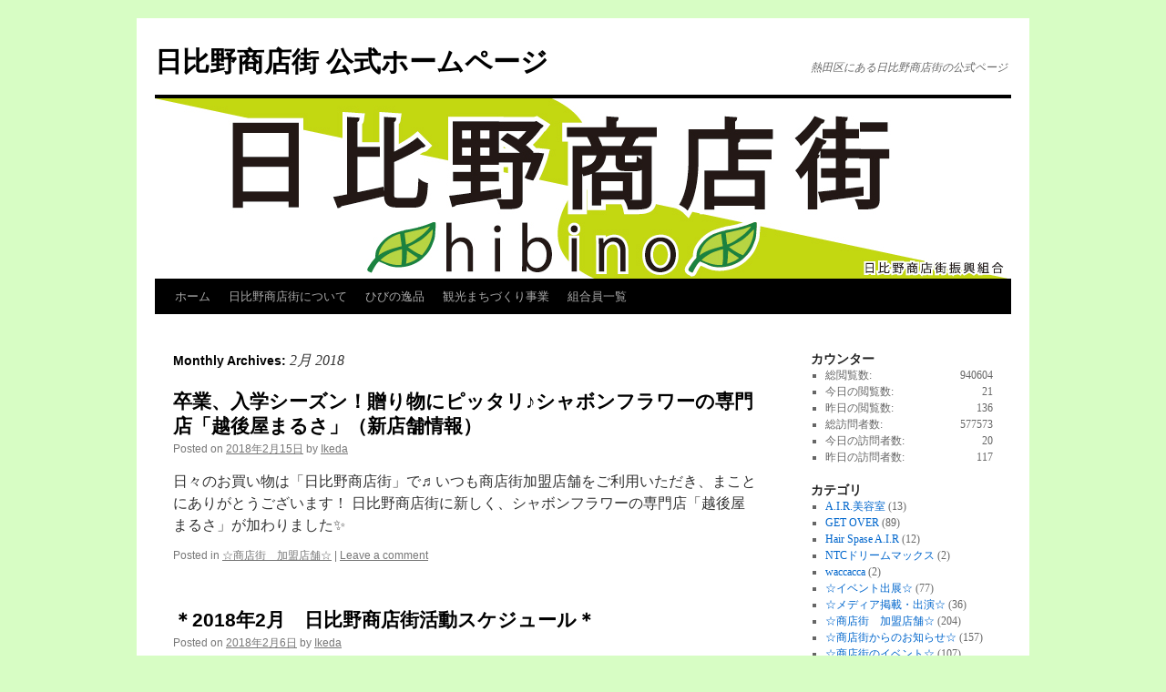

--- FILE ---
content_type: text/html; charset=UTF-8
request_url: http://hibino.sakura.ne.jp/?m=201802
body_size: 53486
content:
<!DOCTYPE html>
<html dir="ltr" lang="ja" xmlns:og="http://ogp.me/ns#">
<head>
<meta charset="UTF-8" />
<title>
2月 | 2018 | 日比野商店街 公式ホームページ	</title>
<link rel="profile" href="https://gmpg.org/xfn/11" />
<link rel="stylesheet" type="text/css" media="all" href="http://hibino.sakura.ne.jp/wordpress/wp-content/themes/twentyten/style.css?ver=20250415" />
<link rel="pingback" href="http://hibino.sakura.ne.jp/wordpress/xmlrpc.php">
<link rel="alternate" type="application/rss+xml" title="日比野商店街 公式ホームページ &raquo; フィード" href="http://hibino.sakura.ne.jp/?feed=rss2" />
<link rel="alternate" type="application/rss+xml" title="日比野商店街 公式ホームページ &raquo; コメントフィード" href="http://hibino.sakura.ne.jp/?feed=comments-rss2" />
<link rel='stylesheet' id='twentyten-block-style-css'  href='http://hibino.sakura.ne.jp/wordpress/wp-content/themes/twentyten/blocks.css?ver=20250220' type='text/css' media='all' />
<link rel="EditURI" type="application/rsd+xml" title="RSD" href="http://hibino.sakura.ne.jp/wordpress/xmlrpc.php?rsd" />
<link rel="wlwmanifest" type="application/wlwmanifest+xml" href="http://hibino.sakura.ne.jp/wordpress/wp-includes/wlwmanifest.xml" /> 
<meta name="generator" content="WordPress 3.3.2" />

<link rel="stylesheet" href="http://hibino.sakura.ne.jp/wordpress/wp-content/plugins/count-per-day/counter.css" type="text/css" />
<style type="text/css">
body.custom-background { background-color: #d7fdc4; }
</style>
<meta property="og:title" content="日比野商店街 公式ホームページ" />
<meta property="og:site_name" content="日比野商店街 公式ホームページ" />
<meta property="og:description" content="熱田区にある日比野商店街の公式ページ" />
<meta property="og:type" content="blog" />
<meta property="og:url" content="http://hibino.sakura.ne.jp" />
<meta property="og:image" content="http://hibino.sakura.ne.jp/wordpress/wp-content/uploads/2011/02/hibino-2.jpg" />
<!-- BEGIN: WP Social Bookmarking Light -->
<meta name="mixi-check-robots" content="noimage" />
<script type="text/javascript" src="http://connect.facebook.net/ja_JP/all.js#xfbml=1"></script>
<script type="text/javascript" src="http://apis.google.com/js/plusone.js">{lang:'ja'}</script>
<style type="text/css">
div.wp_social_bookmarking_light{border:0 !important;padding:0px 0 10px 0 !important;margin:0 !important;}
div.wp_social_bookmarking_light div{float:left !important;border:0 !important;padding:0 4px 0px 0 !important;margin:0 !important;height:21px !important;text-indent:0 !important;}
div.wp_social_bookmarking_light img{border:0 !important;padding:0;margin:0;vertical-align:top !important;}
.wp_social_bookmarking_light_clear{clear:both !important;}
</style>
<!-- END: WP Social Bookmarking Light -->
</head>

<body class="archive date custom-background">
<div id="wrapper" class="hfeed">
		<a href="#content" class="screen-reader-text skip-link">Skip to content</a>
	<div id="header">
		<div id="masthead">
			<div id="branding" role="banner">
								<div id="site-title">
					<span>
											<a href="http://hibino.sakura.ne.jp/" rel="home" >日比野商店街 公式ホームページ</a>
					</span>
				</div>
				<div id="site-description">熱田区にある日比野商店街の公式ページ</div>

						<img src="http://hibino.sakura.ne.jp/wordpress/wp-content/uploads/2011/02/hibino-2.jpg" width="940" height="198" alt="日比野商店街 公式ホームページ" />
					</div><!-- #branding -->

			<div id="access" role="navigation">
				<div class="menu"><ul><li ><a href="http://hibino.sakura.ne.jp/" title="ホーム">ホーム</a></li><li class="page_item page-item-2"><a href="http://hibino.sakura.ne.jp/?page_id=2">日比野商店街について</a></li><li class="page_item page-item-13"><a href="http://hibino.sakura.ne.jp/?page_id=13">ひびの逸品</a></li><li class="page_item page-item-2505"><a href="http://hibino.sakura.ne.jp/?page_id=2505">観光まちづくり事業</a><ul class='children'><li class="page_item page-item-2501"><a href="http://hibino.sakura.ne.jp/?page_id=2501">毎日が記念日セール！</a></li><li class="page_item page-item-2503"><a href="http://hibino.sakura.ne.jp/?page_id=2503">セグウェイ乗車体験＆観光ツアー</a></li><li class="page_item page-item-2514"><a href="http://hibino.sakura.ne.jp/?page_id=2514">ひびの秋まつり</a></li><li class="page_item page-item-2516"><a href="http://hibino.sakura.ne.jp/?page_id=2516">ちびっとイングリッシュでおもてなし</a></li></ul></li><li class="page_item page-item-11"><a href="http://hibino.sakura.ne.jp/?page_id=11">組合員一覧</a><ul class='children'><li class="page_item page-item-2944"><a href="http://hibino.sakura.ne.jp/?page_id=2944">飲食…飲食店</a></li><li class="page_item page-item-2993"><a href="http://hibino.sakura.ne.jp/?page_id=2993">食販…食品販売、食品倉庫</a></li><li class="page_item page-item-2995"><a href="http://hibino.sakura.ne.jp/?page_id=2995">他販…食品以外の販売</a></li><li class="page_item page-item-2997"><a href="http://hibino.sakura.ne.jp/?page_id=2997">住居…建築・設計、リフォーム、不動産</a></li><li class="page_item page-item-2999"><a href="http://hibino.sakura.ne.jp/?page_id=2999">施習…各種施設・公園、習い事</a></li><li class="page_item page-item-3001"><a href="http://hibino.sakura.ne.jp/?page_id=3001">医薬…各種医院、薬局</a></li><li class="page_item page-item-3004"><a href="http://hibino.sakura.ne.jp/?page_id=3004">他サ…その他サービス(デザイン、美容院、デイサービスなど)</a></li></ul></li></ul></div>
			</div><!-- #access -->
		</div><!-- #masthead -->
	</div><!-- #header -->

	<div id="main">

		<div id="container">
			<div id="content" role="main">


			<h1 class="page-title">
			Monthly Archives: <span>2月 2018</span>			</h1>





	
			<div id="post-4476" class="post-4476 post type-post status-publish format-standard hentry category-10">
			<h2 class="entry-title"><a href="http://hibino.sakura.ne.jp/?p=4476" rel="bookmark">卒業、入学シーズン！贈り物にピッタリ♪シャボンフラワーの専門店「越後屋まるさ」（新店舗情報）</a></h2>

			<div class="entry-meta">
				<span class="meta-prep meta-prep-author">Posted on</span> <a href="http://hibino.sakura.ne.jp/?p=4476" title="2:59 PM" rel="bookmark"><span class="entry-date">2018年2月15日</span></a> <span class="meta-sep">by</span> <span class="author vcard"><a class="url fn n" href="http://hibino.sakura.ne.jp/?author=5" title="View all posts by Ikeda">Ikeda</a></span>			</div><!-- .entry-meta -->

					<div class="entry-summary">
				<p>日々のお買い物は「日比野商店街」で♬ いつも商店街加盟店舗をご利用いただき、まことにありがとうございます！ 日比野商店街に新しく、シャボンフラワーの専門店「越後屋まるさ」が加わりました✨</p>
			</div><!-- .entry-summary -->
	
			<div class="entry-utility">
									<span class="cat-links">
						<span class="entry-utility-prep entry-utility-prep-cat-links">Posted in</span> <a href="http://hibino.sakura.ne.jp/?cat=10" title="☆商店街　加盟店舗☆ の投稿をすべて表示" rel="category">☆商店街　加盟店舗☆</a>					</span>
					<span class="meta-sep">|</span>
				
				
				<span class="comments-link"><a href="http://hibino.sakura.ne.jp/?p=4476#respond" title="卒業、入学シーズン！贈り物にピッタリ♪シャボンフラワーの専門店「越後屋まるさ」（新店舗情報） へのコメント">Leave a comment</a></span>

							</div><!-- .entry-utility -->
		</div><!-- #post-4476 -->

		
	

	
			<div id="post-4462" class="post-4462 post type-post status-publish format-standard hentry category-10 category-29 category-smilelink category-16 category-21 category-20 category-9 category-38 category-4 category-106">
			<h2 class="entry-title"><a href="http://hibino.sakura.ne.jp/?p=4462" rel="bookmark">＊2018年2月　日比野商店街活動スケジュール＊</a></h2>

			<div class="entry-meta">
				<span class="meta-prep meta-prep-author">Posted on</span> <a href="http://hibino.sakura.ne.jp/?p=4462" title="9:16 PM" rel="bookmark"><span class="entry-date">2018年2月6日</span></a> <span class="meta-sep">by</span> <span class="author vcard"><a class="url fn n" href="http://hibino.sakura.ne.jp/?author=5" title="View all posts by Ikeda">Ikeda</a></span>			</div><!-- .entry-meta -->

					<div class="entry-summary">
				<p>日々のお買い物は日比野商店街で♬ いつも商店街をご利用いただき誠にありがとうございます！ 日比野商店街加盟店舗、２０１８年２月の活動スケジュールをお知らせします☆</p>
			</div><!-- .entry-summary -->
	
			<div class="entry-utility">
									<span class="cat-links">
						<span class="entry-utility-prep entry-utility-prep-cat-links">Posted in</span> <a href="http://hibino.sakura.ne.jp/?cat=10" title="☆商店街　加盟店舗☆ の投稿をすべて表示" rel="category">☆商店街　加盟店舗☆</a>, <a href="http://hibino.sakura.ne.jp/?cat=29" title="うまいもん処まぐろや（まぐろ専門店） の投稿をすべて表示" rel="category">うまいもん処まぐろや（まぐろ専門店）</a>, <a href="http://hibino.sakura.ne.jp/?cat=105" title="おやこサロンSmileLink の投稿をすべて表示" rel="category">おやこサロンSmileLink</a>, <a href="http://hibino.sakura.ne.jp/?cat=16" title="まぐろや（まぐろ専門店） の投稿をすべて表示" rel="category">まぐろや（まぐろ専門店）</a>, <a href="http://hibino.sakura.ne.jp/?cat=21" title="カフェ＆ベーカリーＭｉｌｅＰｏｓｔ の投稿をすべて表示" rel="category">カフェ＆ベーカリーＭｉｌｅＰｏｓｔ</a>, <a href="http://hibino.sakura.ne.jp/?cat=20" title="ライフステージ の投稿をすべて表示" rel="category">ライフステージ</a>, <a href="http://hibino.sakura.ne.jp/?cat=9" title="名古屋学院大学 の投稿をすべて表示" rel="category">名古屋学院大学</a>, <a href="http://hibino.sakura.ne.jp/?cat=38" title="大名古屋食品卸センター の投稿をすべて表示" rel="category">大名古屋食品卸センター</a>, <a href="http://hibino.sakura.ne.jp/?cat=4" title="毎月８日は『８の日清掃』 の投稿をすべて表示" rel="category">毎月８日は『８の日清掃』</a>, <a href="http://hibino.sakura.ne.jp/?cat=106" title="熱田神宮公園 の投稿をすべて表示" rel="category">熱田神宮公園</a>					</span>
					<span class="meta-sep">|</span>
				
				
				<span class="comments-link"><a href="http://hibino.sakura.ne.jp/?p=4462#respond" title="＊2018年2月　日比野商店街活動スケジュール＊ へのコメント">Leave a comment</a></span>

							</div><!-- .entry-utility -->
		</div><!-- #post-4462 -->

		
	

	
			<div id="post-4453" class="post-4453 post type-post status-publish format-standard hentry category-10 category-29 category-16 category-34 category-59 category-38 category-33 category-110 category--">
			<h2 class="entry-title"><a href="http://hibino.sakura.ne.jp/?p=4453" rel="bookmark">＊大名古屋食品卸センター　平成30年　休業日のご案内＊</a></h2>

			<div class="entry-meta">
				<span class="meta-prep meta-prep-author">Posted on</span> <a href="http://hibino.sakura.ne.jp/?p=4453" title="9:51 AM" rel="bookmark"><span class="entry-date">2018年2月6日</span></a> <span class="meta-sep">by</span> <span class="author vcard"><a class="url fn n" href="http://hibino.sakura.ne.jp/?author=5" title="View all posts by Ikeda">Ikeda</a></span>			</div><!-- .entry-meta -->

					<div class="entry-summary">
				<p>日々のお買い物は熱田区日比野　「日比野商店街」で★ いつも商店街をご利用いただき誠にありがとうございます♬ 日比野商店街加盟店舗、あなたの暮らしの“台所”　『大名古屋食品卸センター』休業日のご案内です。</p>
			</div><!-- .entry-summary -->
	
			<div class="entry-utility">
									<span class="cat-links">
						<span class="entry-utility-prep entry-utility-prep-cat-links">Posted in</span> <a href="http://hibino.sakura.ne.jp/?cat=10" title="☆商店街　加盟店舗☆ の投稿をすべて表示" rel="category">☆商店街　加盟店舗☆</a>, <a href="http://hibino.sakura.ne.jp/?cat=29" title="うまいもん処まぐろや（まぐろ専門店） の投稿をすべて表示" rel="category">うまいもん処まぐろや（まぐろ専門店）</a>, <a href="http://hibino.sakura.ne.jp/?cat=16" title="まぐろや（まぐろ専門店） の投稿をすべて表示" rel="category">まぐろや（まぐろ専門店）</a>, <a href="http://hibino.sakura.ne.jp/?cat=34" title="中村商店（活魚） の投稿をすべて表示" rel="category">中村商店（活魚）</a>, <a href="http://hibino.sakura.ne.jp/?cat=59" title="吉田貿易 の投稿をすべて表示" rel="category">吉田貿易</a>, <a href="http://hibino.sakura.ne.jp/?cat=38" title="大名古屋食品卸センター の投稿をすべて表示" rel="category">大名古屋食品卸センター</a>, <a href="http://hibino.sakura.ne.jp/?cat=33" title="山千商店（鮮魚） の投稿をすべて表示" rel="category">山千商店（鮮魚）</a>, <a href="http://hibino.sakura.ne.jp/?cat=110" title="志も大 の投稿をすべて表示" rel="category">志も大</a>, <a href="http://hibino.sakura.ne.jp/?cat=99" title="肉の三河屋 日比野店 の投稿をすべて表示" rel="category">肉の三河屋 日比野店</a>					</span>
					<span class="meta-sep">|</span>
				
				
				<span class="comments-link"><a href="http://hibino.sakura.ne.jp/?p=4453#respond" title="＊大名古屋食品卸センター　平成30年　休業日のご案内＊ へのコメント">Leave a comment</a></span>

							</div><!-- .entry-utility -->
		</div><!-- #post-4453 -->

		
	


			</div><!-- #content -->
		</div><!-- #container -->


		<div id="primary" class="widget-area" role="complementary">
			<ul class="xoxo">

<li id="countperday_widget-3" class="widget-container widget_countperday_widget"><h3 class="widget-title">カウンター</h3><ul class="cpd"><li class="cpd-l"><span id="cpd_number_getreadsall" class="cpd-r">940604</span>総閲覧数:</li><li class="cpd-l"><span id="cpd_number_getreadstoday" class="cpd-r">21</span>今日の閲覧数:</li><li class="cpd-l"><span id="cpd_number_getreadsyesterday" class="cpd-r">136</span>昨日の閲覧数:</li><li class="cpd-l"><span id="cpd_number_getuserall" class="cpd-r">577573</span>総訪問者数:</li><li class="cpd-l"><span id="cpd_number_getusertoday" class="cpd-r">20</span>今日の訪問者数:</li><li class="cpd-l"><span id="cpd_number_getuseryesterday" class="cpd-r">117</span>昨日の訪問者数:</li></ul></li><li id="categories-3" class="widget-container widget_categories"><h3 class="widget-title">カテゴリ</h3>		<ul>
	<li class="cat-item cat-item-62"><a href="http://hibino.sakura.ne.jp/?cat=62" title="A.I.R.美容室 に含まれる投稿をすべて表示">A.I.R.美容室</a> (13)
</li>
	<li class="cat-item cat-item-72"><a href="http://hibino.sakura.ne.jp/?cat=72" title="GET OVER に含まれる投稿をすべて表示">GET OVER</a> (89)
</li>
	<li class="cat-item cat-item-53"><a href="http://hibino.sakura.ne.jp/?cat=53" title="Hair Spase A.I.R に含まれる投稿をすべて表示">Hair Spase A.I.R</a> (12)
</li>
	<li class="cat-item cat-item-81"><a href="http://hibino.sakura.ne.jp/?cat=81" title="NTCドリームマックス に含まれる投稿をすべて表示">NTCドリームマックス</a> (2)
</li>
	<li class="cat-item cat-item-125"><a href="http://hibino.sakura.ne.jp/?cat=125" title="waccacca に含まれる投稿をすべて表示">waccacca</a> (2)
</li>
	<li class="cat-item cat-item-75"><a href="http://hibino.sakura.ne.jp/?cat=75" title="☆イベント出展☆ に含まれる投稿をすべて表示">☆イベント出展☆</a> (77)
</li>
	<li class="cat-item cat-item-70"><a href="http://hibino.sakura.ne.jp/?cat=70" title="☆メディア掲載・出演☆ に含まれる投稿をすべて表示">☆メディア掲載・出演☆</a> (36)
</li>
	<li class="cat-item cat-item-10"><a href="http://hibino.sakura.ne.jp/?cat=10" title="☆商店街　加盟店舗☆ に含まれる投稿をすべて表示">☆商店街　加盟店舗☆</a> (204)
</li>
	<li class="cat-item cat-item-7"><a href="http://hibino.sakura.ne.jp/?cat=7" title="☆商店街からのお知らせ☆ に含まれる投稿をすべて表示">☆商店街からのお知らせ☆</a> (157)
</li>
	<li class="cat-item cat-item-6"><a href="http://hibino.sakura.ne.jp/?cat=6" title="☆商店街のイベント☆ に含まれる投稿をすべて表示">☆商店街のイベント☆</a> (107)
</li>
	<li class="cat-item cat-item-23"><a href="http://hibino.sakura.ne.jp/?cat=23" title="☆商店街の主な取組み☆ に含まれる投稿をすべて表示">☆商店街の主な取組み☆</a> (46)
</li>
	<li class="cat-item cat-item-74"><a href="http://hibino.sakura.ne.jp/?cat=74" title="「名古屋国際会議場のアフターコンベンションは日比野商店街にお任せ」プロジェクト に含まれる投稿をすべて表示">「名古屋国際会議場のアフターコンベンションは日比野商店街にお任せ」プロジェクト</a> (10)
</li>
	<li class="cat-item cat-item-40"><a href="http://hibino.sakura.ne.jp/?cat=40" title="あつた餃子 に含まれる投稿をすべて表示">あつた餃子</a> (11)
</li>
	<li class="cat-item cat-item-47"><a href="http://hibino.sakura.ne.jp/?cat=47" title="あるせすと に含まれる投稿をすべて表示">あるせすと</a> (35)
</li>
	<li class="cat-item cat-item-29"><a href="http://hibino.sakura.ne.jp/?cat=29" title="うまいもん処まぐろや（まぐろ専門店） に含まれる投稿をすべて表示">うまいもん処まぐろや（まぐろ専門店）</a> (161)
</li>
	<li class="cat-item cat-item-105"><a href="http://hibino.sakura.ne.jp/?cat=105" title="おやこサロンSmileLink に含まれる投稿をすべて表示">おやこサロンSmileLink</a> (165)
</li>
	<li class="cat-item cat-item-98"><a href="http://hibino.sakura.ne.jp/?cat=98" title="か津ら に含まれる投稿をすべて表示">か津ら</a> (4)
</li>
	<li class="cat-item cat-item-116"><a href="http://hibino.sakura.ne.jp/?cat=116" title="その他 に含まれる投稿をすべて表示">その他</a> (1)
</li>
	<li class="cat-item cat-item-37"><a href="http://hibino.sakura.ne.jp/?cat=37" title="ひびのコイまつり に含まれる投稿をすべて表示">ひびのコイまつり</a> (50)
</li>
	<li class="cat-item cat-item-112"><a href="http://hibino.sakura.ne.jp/?cat=112" title="ひびのファミリア（特別養護老人ホーム） に含まれる投稿をすべて表示">ひびのファミリア（特別養護老人ホーム）</a> (34)
</li>
	<li class="cat-item cat-item-102"><a href="http://hibino.sakura.ne.jp/?cat=102" title="ひびの秋まつり に含まれる投稿をすべて表示">ひびの秋まつり</a> (20)
</li>
	<li class="cat-item cat-item-5"><a href="http://hibino.sakura.ne.jp/?cat=5" title="ひびの逸品グルメ に含まれる投稿をすべて表示">ひびの逸品グルメ</a> (74)
</li>
	<li class="cat-item cat-item-8"><a href="http://hibino.sakura.ne.jp/?cat=8" title="ひびの逸品商品 に含まれる投稿をすべて表示">ひびの逸品商品</a> (47)
</li>
	<li class="cat-item cat-item-16"><a href="http://hibino.sakura.ne.jp/?cat=16" title="まぐろや（まぐろ専門店） に含まれる投稿をすべて表示">まぐろや（まぐろ専門店）</a> (186)
</li>
	<li class="cat-item cat-item-65"><a href="http://hibino.sakura.ne.jp/?cat=65" title="みぎてひだりて に含まれる投稿をすべて表示">みぎてひだりて</a> (29)
</li>
	<li class="cat-item cat-item-54"><a href="http://hibino.sakura.ne.jp/?cat=54" title="もちつき大会 に含まれる投稿をすべて表示">もちつき大会</a> (25)
</li>
	<li class="cat-item cat-item-124"><a href="http://hibino.sakura.ne.jp/?cat=124" title="エルズカフェ に含まれる投稿をすべて表示">エルズカフェ</a> (2)
</li>
	<li class="cat-item cat-item-21"><a href="http://hibino.sakura.ne.jp/?cat=21" title="カフェ＆ベーカリーＭｉｌｅＰｏｓｔ に含まれる投稿をすべて表示">カフェ＆ベーカリーＭｉｌｅＰｏｓｔ</a> (295)
</li>
	<li class="cat-item cat-item-84"><a href="http://hibino.sakura.ne.jp/?cat=84" title="グリーントラベル に含まれる投稿をすべて表示">グリーントラベル</a> (27)
</li>
	<li class="cat-item cat-item-25"><a href="http://hibino.sakura.ne.jp/?cat=25" title="グリーントラベル（旅行、貸し切りバス） に含まれる投稿をすべて表示">グリーントラベル（旅行、貸し切りバス）</a> (22)
</li>
	<li class="cat-item cat-item-67"><a href="http://hibino.sakura.ne.jp/?cat=67" title="サイクルランドかとう に含まれる投稿をすべて表示">サイクルランドかとう</a> (32)
</li>
	<li class="cat-item cat-item-49"><a href="http://hibino.sakura.ne.jp/?cat=49" title="サンパティークヒビノ に含まれる投稿をすべて表示">サンパティークヒビノ</a> (48)
</li>
	<li class="cat-item cat-item-41"><a href="http://hibino.sakura.ne.jp/?cat=41" title="システム更新情報 に含まれる投稿をすべて表示">システム更新情報</a> (3)
</li>
	<li class="cat-item cat-item-111"><a href="http://hibino.sakura.ne.jp/?cat=111" title="ジョイフルノイズ英会話 ひびの に含まれる投稿をすべて表示">ジョイフルノイズ英会話 ひびの</a> (40)
</li>
	<li class="cat-item cat-item-63"><a href="http://hibino.sakura.ne.jp/?cat=63" title="スポーツショップヒロセ に含まれる投稿をすべて表示">スポーツショップヒロセ</a> (15)
</li>
	<li class="cat-item cat-item-104"><a href="http://hibino.sakura.ne.jp/?cat=104" title="セグウェイ乗車体験＆観光ツアー に含まれる投稿をすべて表示">セグウェイ乗車体験＆観光ツアー</a> (8)
</li>
	<li class="cat-item cat-item-15"><a href="http://hibino.sakura.ne.jp/?cat=15" title="ティーケイデザイン（名刺、印刷） に含まれる投稿をすべて表示">ティーケイデザイン（名刺、印刷）</a> (62)
</li>
	<li class="cat-item cat-item-71"><a href="http://hibino.sakura.ne.jp/?cat=71" title="デザート に含まれる投稿をすべて表示">デザート</a> (49)
</li>
	<li class="cat-item cat-item-17"><a href="http://hibino.sakura.ne.jp/?cat=17" title="ハーツ・カネショウ に含まれる投稿をすべて表示">ハーツ・カネショウ</a> (82)
</li>
	<li class="cat-item cat-item-107"><a href="http://hibino.sakura.ne.jp/?cat=107" title="プレミアム商品券 に含まれる投稿をすべて表示">プレミアム商品券</a> (43)
</li>
	<li class="cat-item cat-item-95"><a href="http://hibino.sakura.ne.jp/?cat=95" title="ヘアーサロン もりひさ に含まれる投稿をすべて表示">ヘアーサロン もりひさ</a> (4)
</li>
	<li class="cat-item cat-item-19"><a href="http://hibino.sakura.ne.jp/?cat=19" title="ミツバチプロジェクト に含まれる投稿をすべて表示">ミツバチプロジェクト</a> (41)
</li>
	<li class="cat-item cat-item-52"><a href="http://hibino.sakura.ne.jp/?cat=52" title="メンズ美容室タカミ に含まれる投稿をすべて表示">メンズ美容室タカミ</a> (17)
</li>
	<li class="cat-item cat-item-101"><a href="http://hibino.sakura.ne.jp/?cat=101" title="ヤマナカ 日比野店 に含まれる投稿をすべて表示">ヤマナカ 日比野店</a> (15)
</li>
	<li class="cat-item cat-item-20"><a href="http://hibino.sakura.ne.jp/?cat=20" title="ライフステージ に含まれる投稿をすべて表示">ライフステージ</a> (94)
</li>
	<li class="cat-item cat-item-58"><a href="http://hibino.sakura.ne.jp/?cat=58" title="リバプール に含まれる投稿をすべて表示">リバプール</a> (20)
</li>
	<li class="cat-item cat-item-61"><a href="http://hibino.sakura.ne.jp/?cat=61" title="ルカ に含まれる投稿をすべて表示">ルカ</a> (4)
</li>
	<li class="cat-item cat-item-18"><a href="http://hibino.sakura.ne.jp/?cat=18" title="ワクワク☆おやこ夏まつり に含まれる投稿をすべて表示">ワクワク☆おやこ夏まつり</a> (24)
</li>
	<li class="cat-item cat-item-108"><a href="http://hibino.sakura.ne.jp/?cat=108" title="ワクワク＊おやこ春まつり に含まれる投稿をすべて表示">ワクワク＊おやこ春まつり</a> (11)
</li>
	<li class="cat-item cat-item-113"><a href="http://hibino.sakura.ne.jp/?cat=113" title="三協建設株式会社（住宅設計・企画・施工） に含まれる投稿をすべて表示">三協建設株式会社（住宅設計・企画・施工）</a> (17)
</li>
	<li class="cat-item cat-item-14"><a href="http://hibino.sakura.ne.jp/?cat=14" title="不二木材工業（株）（フローリング、住宅リフォーム） に含まれる投稿をすべて表示">不二木材工業（株）（フローリング、住宅リフォーム）</a> (82)
</li>
	<li class="cat-item cat-item-34"><a href="http://hibino.sakura.ne.jp/?cat=34" title="中村商店（活魚） に含まれる投稿をすべて表示">中村商店（活魚）</a> (26)
</li>
	<li class="cat-item cat-item-89"><a href="http://hibino.sakura.ne.jp/?cat=89" title="中華一番 に含まれる投稿をすべて表示">中華一番</a> (7)
</li>
	<li class="cat-item cat-item-79"><a href="http://hibino.sakura.ne.jp/?cat=79" title="中部水産 に含まれる投稿をすべて表示">中部水産</a> (12)
</li>
	<li class="cat-item cat-item-51"><a href="http://hibino.sakura.ne.jp/?cat=51" title="亜細亜 に含まれる投稿をすべて表示">亜細亜</a> (32)
</li>
	<li class="cat-item cat-item-57"><a href="http://hibino.sakura.ne.jp/?cat=57" title="双葉屋 に含まれる投稿をすべて表示">双葉屋</a> (40)
</li>
	<li class="cat-item cat-item-59"><a href="http://hibino.sakura.ne.jp/?cat=59" title="吉田貿易 に含まれる投稿をすべて表示">吉田貿易</a> (49)
</li>
	<li class="cat-item cat-item-9"><a href="http://hibino.sakura.ne.jp/?cat=9" title="名古屋学院大学 に含まれる投稿をすべて表示">名古屋学院大学</a> (246)
</li>
	<li class="cat-item cat-item-3"><a href="http://hibino.sakura.ne.jp/?cat=3" title="商店街の活性化会議 に含まれる投稿をすべて表示">商店街の活性化会議</a> (84)
</li>
	<li class="cat-item cat-item-103"><a href="http://hibino.sakura.ne.jp/?cat=103" title="国際会議場 に含まれる投稿をすべて表示">国際会議場</a> (23)
</li>
	<li class="cat-item cat-item-38"><a href="http://hibino.sakura.ne.jp/?cat=38" title="大名古屋食品卸センター に含まれる投稿をすべて表示">大名古屋食品卸センター</a> (160)
</li>
	<li class="cat-item cat-item-76"><a href="http://hibino.sakura.ne.jp/?cat=76" title="姫〜hime〜 に含まれる投稿をすべて表示">姫〜hime〜</a> (29)
</li>
	<li class="cat-item cat-item-26"><a href="http://hibino.sakura.ne.jp/?cat=26" title="寿司処　角 に含まれる投稿をすべて表示">寿司処　角</a> (87)
</li>
	<li class="cat-item cat-item-33"><a href="http://hibino.sakura.ne.jp/?cat=33" title="山千商店（鮮魚） に含まれる投稿をすべて表示">山千商店（鮮魚）</a> (26)
</li>
	<li class="cat-item cat-item-110"><a href="http://hibino.sakura.ne.jp/?cat=110" title="志も大 に含まれる投稿をすべて表示">志も大</a> (30)
</li>
	<li class="cat-item cat-item-82"><a href="http://hibino.sakura.ne.jp/?cat=82" title="日本会場設営 に含まれる投稿をすべて表示">日本会場設営</a> (20)
</li>
	<li class="cat-item cat-item-42"><a href="http://hibino.sakura.ne.jp/?cat=42" title="日比野商店街女性部「ひびの小町」 に含まれる投稿をすべて表示">日比野商店街女性部「ひびの小町」</a> (140)
</li>
	<li class="cat-item cat-item-117"><a href="http://hibino.sakura.ne.jp/?cat=117" title="日比野商店街青年部「令和会」 に含まれる投稿をすべて表示">日比野商店街青年部「令和会」</a> (76)
</li>
	<li class="cat-item cat-item-97"><a href="http://hibino.sakura.ne.jp/?cat=97" title="日比野食糧 に含まれる投稿をすべて表示">日比野食糧</a> (8)
</li>
	<li class="cat-item cat-item-45"><a href="http://hibino.sakura.ne.jp/?cat=45" title="木のおもちゃＨＩＢＩキューブ に含まれる投稿をすべて表示">木のおもちゃＨＩＢＩキューブ</a> (7)
</li>
	<li class="cat-item cat-item-1"><a href="http://hibino.sakura.ne.jp/?cat=1" title="未分類 に含まれる投稿をすべて表示">未分類</a> (64)
</li>
	<li class="cat-item cat-item-56"><a href="http://hibino.sakura.ne.jp/?cat=56" title="板倉水道工業所 に含まれる投稿をすべて表示">板倉水道工業所</a> (11)
</li>
	<li class="cat-item cat-item-118"><a href="http://hibino.sakura.ne.jp/?cat=118" title="株式会社空奏 に含まれる投稿をすべて表示">株式会社空奏</a> (2)
</li>
	<li class="cat-item cat-item-31"><a href="http://hibino.sakura.ne.jp/?cat=31" title="桶中住宅設備（住宅リフォーム） に含まれる投稿をすべて表示">桶中住宅設備（住宅リフォーム）</a> (28)
</li>
	<li class="cat-item cat-item-68"><a href="http://hibino.sakura.ne.jp/?cat=68" title="毎日が記念日セール！ に含まれる投稿をすべて表示">毎日が記念日セール！</a> (65)
</li>
	<li class="cat-item cat-item-4"><a href="http://hibino.sakura.ne.jp/?cat=4" title="毎月８日は『８の日清掃』 に含まれる投稿をすべて表示">毎月８日は『８の日清掃』</a> (32)
</li>
	<li class="cat-item cat-item-64"><a href="http://hibino.sakura.ne.jp/?cat=64" title="泰文堂 に含まれる投稿をすべて表示">泰文堂</a> (32)
</li>
	<li class="cat-item cat-item-80"><a href="http://hibino.sakura.ne.jp/?cat=80" title="瀬戸信用金庫 に含まれる投稿をすべて表示">瀬戸信用金庫</a> (18)
</li>
	<li class="cat-item cat-item-120"><a href="http://hibino.sakura.ne.jp/?cat=120" title="熱田リハビリテーション病院 に含まれる投稿をすべて表示">熱田リハビリテーション病院</a> (14)
</li>
	<li class="cat-item cat-item-106"><a href="http://hibino.sakura.ne.jp/?cat=106" title="熱田神宮公園 に含まれる投稿をすべて表示">熱田神宮公園</a> (118)
</li>
	<li class="cat-item cat-item-66"><a href="http://hibino.sakura.ne.jp/?cat=66" title="理学美容院ナチュレ に含まれる投稿をすべて表示">理学美容院ナチュレ</a> (19)
</li>
	<li class="cat-item cat-item-11"><a href="http://hibino.sakura.ne.jp/?cat=11" title="白鳥庭園 に含まれる投稿をすべて表示">白鳥庭園</a> (242)
</li>
	<li class="cat-item cat-item-30"><a href="http://hibino.sakura.ne.jp/?cat=30" title="総合スポーツクリエーション に含まれる投稿をすべて表示">総合スポーツクリエーション</a> (91)
</li>
	<li class="cat-item cat-item-60"><a href="http://hibino.sakura.ne.jp/?cat=60" title="翼建築設計 に含まれる投稿をすべて表示">翼建築設計</a> (10)
</li>
	<li class="cat-item cat-item-99"><a href="http://hibino.sakura.ne.jp/?cat=99" title="肉の三河屋 日比野店 に含まれる投稿をすべて表示">肉の三河屋 日比野店</a> (43)
</li>
	<li class="cat-item cat-item-87"><a href="http://hibino.sakura.ne.jp/?cat=87" title="藤井歯科医院 に含まれる投稿をすべて表示">藤井歯科医院</a> (4)
</li>
	<li class="cat-item cat-item-43"><a href="http://hibino.sakura.ne.jp/?cat=43" title="蝶とみつばちの飛ぶまちプロジェクト に含まれる投稿をすべて表示">蝶とみつばちの飛ぶまちプロジェクト</a> (12)
</li>
	<li class="cat-item cat-item-78"><a href="http://hibino.sakura.ne.jp/?cat=78" title="豊浜屋 に含まれる投稿をすべて表示">豊浜屋</a> (29)
</li>
	<li class="cat-item cat-item-123"><a href="http://hibino.sakura.ne.jp/?cat=123" title="雷鳴座 に含まれる投稿をすべて表示">雷鳴座</a> (3)
</li>
	<li class="cat-item cat-item-93"><a href="http://hibino.sakura.ne.jp/?cat=93" title="食品荒藤 に含まれる投稿をすべて表示">食品荒藤</a> (15)
</li>
		</ul>
</li><li id="calendar-4" class="widget-container widget_calendar"><h3 class="widget-title">カレンダー</h3><div id="calendar_wrap"><table id="wp-calendar">
	<caption>2018年2月</caption>
	<thead>
	<tr>
		<th scope="col" title="月曜日">月</th>
		<th scope="col" title="火曜日">火</th>
		<th scope="col" title="水曜日">水</th>
		<th scope="col" title="木曜日">木</th>
		<th scope="col" title="金曜日">金</th>
		<th scope="col" title="土曜日">土</th>
		<th scope="col" title="日曜日">日</th>
	</tr>
	</thead>

	<tfoot>
	<tr>
		<td colspan="3" id="prev"><a href="http://hibino.sakura.ne.jp/?m=201801" title="2018年1月の投稿を表示">&laquo; 1月</a></td>
		<td class="pad">&nbsp;</td>
		<td colspan="3" id="next"><a href="http://hibino.sakura.ne.jp/?m=201803" title="2018年3月の投稿を表示">3月 &raquo;</a></td>
	</tr>
	</tfoot>

	<tbody>
	<tr>
		<td colspan="3" class="pad">&nbsp;</td><td>1</td><td>2</td><td>3</td><td>4</td>
	</tr>
	<tr>
		<td>5</td><td><a href="http://hibino.sakura.ne.jp/?m=20180206" title="＊大名古屋食品卸センター　平成30年　休業日のご案内＊
＊2018年2月　日比野商店街活動スケジュール＊">6</a></td><td>7</td><td>8</td><td>9</td><td>10</td><td>11</td>
	</tr>
	<tr>
		<td>12</td><td>13</td><td>14</td><td><a href="http://hibino.sakura.ne.jp/?m=20180215" title="卒業、入学シーズン！贈り物にピッタリ♪シャボンフラワーの専門店「越後屋まるさ」（新店舗情報）">15</a></td><td>16</td><td>17</td><td>18</td>
	</tr>
	<tr>
		<td>19</td><td>20</td><td>21</td><td>22</td><td>23</td><td>24</td><td>25</td>
	</tr>
	<tr>
		<td>26</td><td>27</td><td>28</td>
		<td class="pad" colspan="4">&nbsp;</td>
	</tr>
	</tbody>
	</table></div></li><li id="archives-4" class="widget-container widget_archive"><h3 class="widget-title">過去の記事</h3>		<ul>
			<li><a href='http://hibino.sakura.ne.jp/?m=202506' title='2025年6月'>2025年6月</a>&nbsp;(2)</li>
	<li><a href='http://hibino.sakura.ne.jp/?m=202504' title='2025年4月'>2025年4月</a>&nbsp;(1)</li>
	<li><a href='http://hibino.sakura.ne.jp/?m=202503' title='2025年3月'>2025年3月</a>&nbsp;(1)</li>
	<li><a href='http://hibino.sakura.ne.jp/?m=202502' title='2025年2月'>2025年2月</a>&nbsp;(1)</li>
	<li><a href='http://hibino.sakura.ne.jp/?m=202501' title='2025年1月'>2025年1月</a>&nbsp;(1)</li>
	<li><a href='http://hibino.sakura.ne.jp/?m=202412' title='2024年12月'>2024年12月</a>&nbsp;(1)</li>
	<li><a href='http://hibino.sakura.ne.jp/?m=202411' title='2024年11月'>2024年11月</a>&nbsp;(2)</li>
	<li><a href='http://hibino.sakura.ne.jp/?m=202410' title='2024年10月'>2024年10月</a>&nbsp;(2)</li>
	<li><a href='http://hibino.sakura.ne.jp/?m=202409' title='2024年9月'>2024年9月</a>&nbsp;(1)</li>
	<li><a href='http://hibino.sakura.ne.jp/?m=202408' title='2024年8月'>2024年8月</a>&nbsp;(3)</li>
	<li><a href='http://hibino.sakura.ne.jp/?m=202407' title='2024年7月'>2024年7月</a>&nbsp;(1)</li>
	<li><a href='http://hibino.sakura.ne.jp/?m=202406' title='2024年6月'>2024年6月</a>&nbsp;(1)</li>
	<li><a href='http://hibino.sakura.ne.jp/?m=202405' title='2024年5月'>2024年5月</a>&nbsp;(1)</li>
	<li><a href='http://hibino.sakura.ne.jp/?m=202404' title='2024年4月'>2024年4月</a>&nbsp;(6)</li>
	<li><a href='http://hibino.sakura.ne.jp/?m=202403' title='2024年3月'>2024年3月</a>&nbsp;(3)</li>
	<li><a href='http://hibino.sakura.ne.jp/?m=202402' title='2024年2月'>2024年2月</a>&nbsp;(1)</li>
	<li><a href='http://hibino.sakura.ne.jp/?m=202401' title='2024年1月'>2024年1月</a>&nbsp;(2)</li>
	<li><a href='http://hibino.sakura.ne.jp/?m=202312' title='2023年12月'>2023年12月</a>&nbsp;(2)</li>
	<li><a href='http://hibino.sakura.ne.jp/?m=202311' title='2023年11月'>2023年11月</a>&nbsp;(3)</li>
	<li><a href='http://hibino.sakura.ne.jp/?m=202310' title='2023年10月'>2023年10月</a>&nbsp;(2)</li>
	<li><a href='http://hibino.sakura.ne.jp/?m=202309' title='2023年9月'>2023年9月</a>&nbsp;(1)</li>
	<li><a href='http://hibino.sakura.ne.jp/?m=202308' title='2023年8月'>2023年8月</a>&nbsp;(1)</li>
	<li><a href='http://hibino.sakura.ne.jp/?m=202307' title='2023年7月'>2023年7月</a>&nbsp;(3)</li>
	<li><a href='http://hibino.sakura.ne.jp/?m=202306' title='2023年6月'>2023年6月</a>&nbsp;(2)</li>
	<li><a href='http://hibino.sakura.ne.jp/?m=202305' title='2023年5月'>2023年5月</a>&nbsp;(1)</li>
	<li><a href='http://hibino.sakura.ne.jp/?m=202304' title='2023年4月'>2023年4月</a>&nbsp;(2)</li>
	<li><a href='http://hibino.sakura.ne.jp/?m=202303' title='2023年3月'>2023年3月</a>&nbsp;(1)</li>
	<li><a href='http://hibino.sakura.ne.jp/?m=202302' title='2023年2月'>2023年2月</a>&nbsp;(2)</li>
	<li><a href='http://hibino.sakura.ne.jp/?m=202301' title='2023年1月'>2023年1月</a>&nbsp;(1)</li>
	<li><a href='http://hibino.sakura.ne.jp/?m=202212' title='2022年12月'>2022年12月</a>&nbsp;(1)</li>
	<li><a href='http://hibino.sakura.ne.jp/?m=202211' title='2022年11月'>2022年11月</a>&nbsp;(2)</li>
	<li><a href='http://hibino.sakura.ne.jp/?m=202210' title='2022年10月'>2022年10月</a>&nbsp;(1)</li>
	<li><a href='http://hibino.sakura.ne.jp/?m=202209' title='2022年9月'>2022年9月</a>&nbsp;(4)</li>
	<li><a href='http://hibino.sakura.ne.jp/?m=202208' title='2022年8月'>2022年8月</a>&nbsp;(1)</li>
	<li><a href='http://hibino.sakura.ne.jp/?m=202206' title='2022年6月'>2022年6月</a>&nbsp;(1)</li>
	<li><a href='http://hibino.sakura.ne.jp/?m=202204' title='2022年4月'>2022年4月</a>&nbsp;(4)</li>
	<li><a href='http://hibino.sakura.ne.jp/?m=202203' title='2022年3月'>2022年3月</a>&nbsp;(2)</li>
	<li><a href='http://hibino.sakura.ne.jp/?m=202202' title='2022年2月'>2022年2月</a>&nbsp;(1)</li>
	<li><a href='http://hibino.sakura.ne.jp/?m=202201' title='2022年1月'>2022年1月</a>&nbsp;(5)</li>
	<li><a href='http://hibino.sakura.ne.jp/?m=202112' title='2021年12月'>2021年12月</a>&nbsp;(2)</li>
	<li><a href='http://hibino.sakura.ne.jp/?m=202111' title='2021年11月'>2021年11月</a>&nbsp;(3)</li>
	<li><a href='http://hibino.sakura.ne.jp/?m=202109' title='2021年9月'>2021年9月</a>&nbsp;(2)</li>
	<li><a href='http://hibino.sakura.ne.jp/?m=202108' title='2021年8月'>2021年8月</a>&nbsp;(1)</li>
	<li><a href='http://hibino.sakura.ne.jp/?m=202107' title='2021年7月'>2021年7月</a>&nbsp;(2)</li>
	<li><a href='http://hibino.sakura.ne.jp/?m=202106' title='2021年6月'>2021年6月</a>&nbsp;(3)</li>
	<li><a href='http://hibino.sakura.ne.jp/?m=202104' title='2021年4月'>2021年4月</a>&nbsp;(2)</li>
	<li><a href='http://hibino.sakura.ne.jp/?m=202103' title='2021年3月'>2021年3月</a>&nbsp;(4)</li>
	<li><a href='http://hibino.sakura.ne.jp/?m=202102' title='2021年2月'>2021年2月</a>&nbsp;(1)</li>
	<li><a href='http://hibino.sakura.ne.jp/?m=202101' title='2021年1月'>2021年1月</a>&nbsp;(3)</li>
	<li><a href='http://hibino.sakura.ne.jp/?m=202012' title='2020年12月'>2020年12月</a>&nbsp;(4)</li>
	<li><a href='http://hibino.sakura.ne.jp/?m=202011' title='2020年11月'>2020年11月</a>&nbsp;(2)</li>
	<li><a href='http://hibino.sakura.ne.jp/?m=202010' title='2020年10月'>2020年10月</a>&nbsp;(5)</li>
	<li><a href='http://hibino.sakura.ne.jp/?m=202009' title='2020年9月'>2020年9月</a>&nbsp;(3)</li>
	<li><a href='http://hibino.sakura.ne.jp/?m=202008' title='2020年8月'>2020年8月</a>&nbsp;(3)</li>
	<li><a href='http://hibino.sakura.ne.jp/?m=202007' title='2020年7月'>2020年7月</a>&nbsp;(1)</li>
	<li><a href='http://hibino.sakura.ne.jp/?m=202006' title='2020年6月'>2020年6月</a>&nbsp;(2)</li>
	<li><a href='http://hibino.sakura.ne.jp/?m=202005' title='2020年5月'>2020年5月</a>&nbsp;(1)</li>
	<li><a href='http://hibino.sakura.ne.jp/?m=202004' title='2020年4月'>2020年4月</a>&nbsp;(2)</li>
	<li><a href='http://hibino.sakura.ne.jp/?m=202003' title='2020年3月'>2020年3月</a>&nbsp;(2)</li>
	<li><a href='http://hibino.sakura.ne.jp/?m=202002' title='2020年2月'>2020年2月</a>&nbsp;(2)</li>
	<li><a href='http://hibino.sakura.ne.jp/?m=202001' title='2020年1月'>2020年1月</a>&nbsp;(4)</li>
	<li><a href='http://hibino.sakura.ne.jp/?m=201912' title='2019年12月'>2019年12月</a>&nbsp;(4)</li>
	<li><a href='http://hibino.sakura.ne.jp/?m=201911' title='2019年11月'>2019年11月</a>&nbsp;(6)</li>
	<li><a href='http://hibino.sakura.ne.jp/?m=201910' title='2019年10月'>2019年10月</a>&nbsp;(8)</li>
	<li><a href='http://hibino.sakura.ne.jp/?m=201909' title='2019年9月'>2019年9月</a>&nbsp;(8)</li>
	<li><a href='http://hibino.sakura.ne.jp/?m=201908' title='2019年8月'>2019年8月</a>&nbsp;(8)</li>
	<li><a href='http://hibino.sakura.ne.jp/?m=201907' title='2019年7月'>2019年7月</a>&nbsp;(8)</li>
	<li><a href='http://hibino.sakura.ne.jp/?m=201906' title='2019年6月'>2019年6月</a>&nbsp;(3)</li>
	<li><a href='http://hibino.sakura.ne.jp/?m=201905' title='2019年5月'>2019年5月</a>&nbsp;(1)</li>
	<li><a href='http://hibino.sakura.ne.jp/?m=201904' title='2019年4月'>2019年4月</a>&nbsp;(9)</li>
	<li><a href='http://hibino.sakura.ne.jp/?m=201903' title='2019年3月'>2019年3月</a>&nbsp;(4)</li>
	<li><a href='http://hibino.sakura.ne.jp/?m=201902' title='2019年2月'>2019年2月</a>&nbsp;(1)</li>
	<li><a href='http://hibino.sakura.ne.jp/?m=201901' title='2019年1月'>2019年1月</a>&nbsp;(2)</li>
	<li><a href='http://hibino.sakura.ne.jp/?m=201812' title='2018年12月'>2018年12月</a>&nbsp;(6)</li>
	<li><a href='http://hibino.sakura.ne.jp/?m=201811' title='2018年11月'>2018年11月</a>&nbsp;(7)</li>
	<li><a href='http://hibino.sakura.ne.jp/?m=201810' title='2018年10月'>2018年10月</a>&nbsp;(1)</li>
	<li><a href='http://hibino.sakura.ne.jp/?m=201809' title='2018年9月'>2018年9月</a>&nbsp;(8)</li>
	<li><a href='http://hibino.sakura.ne.jp/?m=201808' title='2018年8月'>2018年8月</a>&nbsp;(3)</li>
	<li><a href='http://hibino.sakura.ne.jp/?m=201807' title='2018年7月'>2018年7月</a>&nbsp;(5)</li>
	<li><a href='http://hibino.sakura.ne.jp/?m=201806' title='2018年6月'>2018年6月</a>&nbsp;(1)</li>
	<li><a href='http://hibino.sakura.ne.jp/?m=201805' title='2018年5月'>2018年5月</a>&nbsp;(1)</li>
	<li><a href='http://hibino.sakura.ne.jp/?m=201804' title='2018年4月'>2018年4月</a>&nbsp;(6)</li>
	<li><a href='http://hibino.sakura.ne.jp/?m=201803' title='2018年3月'>2018年3月</a>&nbsp;(7)</li>
	<li><a href='http://hibino.sakura.ne.jp/?m=201802' title='2018年2月'>2018年2月</a>&nbsp;(3)</li>
	<li><a href='http://hibino.sakura.ne.jp/?m=201801' title='2018年1月'>2018年1月</a>&nbsp;(2)</li>
	<li><a href='http://hibino.sakura.ne.jp/?m=201712' title='2017年12月'>2017年12月</a>&nbsp;(5)</li>
	<li><a href='http://hibino.sakura.ne.jp/?m=201711' title='2017年11月'>2017年11月</a>&nbsp;(4)</li>
	<li><a href='http://hibino.sakura.ne.jp/?m=201710' title='2017年10月'>2017年10月</a>&nbsp;(8)</li>
	<li><a href='http://hibino.sakura.ne.jp/?m=201709' title='2017年9月'>2017年9月</a>&nbsp;(3)</li>
	<li><a href='http://hibino.sakura.ne.jp/?m=201708' title='2017年8月'>2017年8月</a>&nbsp;(3)</li>
	<li><a href='http://hibino.sakura.ne.jp/?m=201707' title='2017年7月'>2017年7月</a>&nbsp;(7)</li>
	<li><a href='http://hibino.sakura.ne.jp/?m=201706' title='2017年6月'>2017年6月</a>&nbsp;(3)</li>
	<li><a href='http://hibino.sakura.ne.jp/?m=201705' title='2017年5月'>2017年5月</a>&nbsp;(5)</li>
	<li><a href='http://hibino.sakura.ne.jp/?m=201704' title='2017年4月'>2017年4月</a>&nbsp;(3)</li>
	<li><a href='http://hibino.sakura.ne.jp/?m=201703' title='2017年3月'>2017年3月</a>&nbsp;(4)</li>
	<li><a href='http://hibino.sakura.ne.jp/?m=201702' title='2017年2月'>2017年2月</a>&nbsp;(5)</li>
	<li><a href='http://hibino.sakura.ne.jp/?m=201701' title='2017年1月'>2017年1月</a>&nbsp;(6)</li>
	<li><a href='http://hibino.sakura.ne.jp/?m=201612' title='2016年12月'>2016年12月</a>&nbsp;(2)</li>
	<li><a href='http://hibino.sakura.ne.jp/?m=201611' title='2016年11月'>2016年11月</a>&nbsp;(5)</li>
	<li><a href='http://hibino.sakura.ne.jp/?m=201610' title='2016年10月'>2016年10月</a>&nbsp;(2)</li>
	<li><a href='http://hibino.sakura.ne.jp/?m=201609' title='2016年9月'>2016年9月</a>&nbsp;(1)</li>
	<li><a href='http://hibino.sakura.ne.jp/?m=201607' title='2016年7月'>2016年7月</a>&nbsp;(2)</li>
	<li><a href='http://hibino.sakura.ne.jp/?m=201606' title='2016年6月'>2016年6月</a>&nbsp;(1)</li>
	<li><a href='http://hibino.sakura.ne.jp/?m=201605' title='2016年5月'>2016年5月</a>&nbsp;(1)</li>
	<li><a href='http://hibino.sakura.ne.jp/?m=201604' title='2016年4月'>2016年4月</a>&nbsp;(2)</li>
	<li><a href='http://hibino.sakura.ne.jp/?m=201603' title='2016年3月'>2016年3月</a>&nbsp;(3)</li>
	<li><a href='http://hibino.sakura.ne.jp/?m=201602' title='2016年2月'>2016年2月</a>&nbsp;(2)</li>
	<li><a href='http://hibino.sakura.ne.jp/?m=201601' title='2016年1月'>2016年1月</a>&nbsp;(2)</li>
	<li><a href='http://hibino.sakura.ne.jp/?m=201512' title='2015年12月'>2015年12月</a>&nbsp;(2)</li>
	<li><a href='http://hibino.sakura.ne.jp/?m=201511' title='2015年11月'>2015年11月</a>&nbsp;(4)</li>
	<li><a href='http://hibino.sakura.ne.jp/?m=201510' title='2015年10月'>2015年10月</a>&nbsp;(3)</li>
	<li><a href='http://hibino.sakura.ne.jp/?m=201509' title='2015年9月'>2015年9月</a>&nbsp;(2)</li>
	<li><a href='http://hibino.sakura.ne.jp/?m=201508' title='2015年8月'>2015年8月</a>&nbsp;(2)</li>
	<li><a href='http://hibino.sakura.ne.jp/?m=201507' title='2015年7月'>2015年7月</a>&nbsp;(7)</li>
	<li><a href='http://hibino.sakura.ne.jp/?m=201505' title='2015年5月'>2015年5月</a>&nbsp;(5)</li>
	<li><a href='http://hibino.sakura.ne.jp/?m=201504' title='2015年4月'>2015年4月</a>&nbsp;(4)</li>
	<li><a href='http://hibino.sakura.ne.jp/?m=201503' title='2015年3月'>2015年3月</a>&nbsp;(2)</li>
	<li><a href='http://hibino.sakura.ne.jp/?m=201502' title='2015年2月'>2015年2月</a>&nbsp;(6)</li>
	<li><a href='http://hibino.sakura.ne.jp/?m=201501' title='2015年1月'>2015年1月</a>&nbsp;(3)</li>
	<li><a href='http://hibino.sakura.ne.jp/?m=201412' title='2014年12月'>2014年12月</a>&nbsp;(4)</li>
	<li><a href='http://hibino.sakura.ne.jp/?m=201411' title='2014年11月'>2014年11月</a>&nbsp;(8)</li>
	<li><a href='http://hibino.sakura.ne.jp/?m=201410' title='2014年10月'>2014年10月</a>&nbsp;(7)</li>
	<li><a href='http://hibino.sakura.ne.jp/?m=201409' title='2014年9月'>2014年9月</a>&nbsp;(3)</li>
	<li><a href='http://hibino.sakura.ne.jp/?m=201408' title='2014年8月'>2014年8月</a>&nbsp;(4)</li>
	<li><a href='http://hibino.sakura.ne.jp/?m=201407' title='2014年7月'>2014年7月</a>&nbsp;(6)</li>
	<li><a href='http://hibino.sakura.ne.jp/?m=201406' title='2014年6月'>2014年6月</a>&nbsp;(2)</li>
	<li><a href='http://hibino.sakura.ne.jp/?m=201405' title='2014年5月'>2014年5月</a>&nbsp;(2)</li>
	<li><a href='http://hibino.sakura.ne.jp/?m=201404' title='2014年4月'>2014年4月</a>&nbsp;(7)</li>
	<li><a href='http://hibino.sakura.ne.jp/?m=201403' title='2014年3月'>2014年3月</a>&nbsp;(4)</li>
	<li><a href='http://hibino.sakura.ne.jp/?m=201402' title='2014年2月'>2014年2月</a>&nbsp;(7)</li>
	<li><a href='http://hibino.sakura.ne.jp/?m=201401' title='2014年1月'>2014年1月</a>&nbsp;(2)</li>
	<li><a href='http://hibino.sakura.ne.jp/?m=201312' title='2013年12月'>2013年12月</a>&nbsp;(19)</li>
	<li><a href='http://hibino.sakura.ne.jp/?m=201311' title='2013年11月'>2013年11月</a>&nbsp;(25)</li>
	<li><a href='http://hibino.sakura.ne.jp/?m=201310' title='2013年10月'>2013年10月</a>&nbsp;(20)</li>
	<li><a href='http://hibino.sakura.ne.jp/?m=201309' title='2013年9月'>2013年9月</a>&nbsp;(8)</li>
	<li><a href='http://hibino.sakura.ne.jp/?m=201308' title='2013年8月'>2013年8月</a>&nbsp;(10)</li>
	<li><a href='http://hibino.sakura.ne.jp/?m=201307' title='2013年7月'>2013年7月</a>&nbsp;(6)</li>
	<li><a href='http://hibino.sakura.ne.jp/?m=201304' title='2013年4月'>2013年4月</a>&nbsp;(2)</li>
	<li><a href='http://hibino.sakura.ne.jp/?m=201303' title='2013年3月'>2013年3月</a>&nbsp;(7)</li>
	<li><a href='http://hibino.sakura.ne.jp/?m=201301' title='2013年1月'>2013年1月</a>&nbsp;(1)</li>
	<li><a href='http://hibino.sakura.ne.jp/?m=201212' title='2012年12月'>2012年12月</a>&nbsp;(4)</li>
	<li><a href='http://hibino.sakura.ne.jp/?m=201211' title='2012年11月'>2012年11月</a>&nbsp;(3)</li>
	<li><a href='http://hibino.sakura.ne.jp/?m=201210' title='2012年10月'>2012年10月</a>&nbsp;(8)</li>
	<li><a href='http://hibino.sakura.ne.jp/?m=201209' title='2012年9月'>2012年9月</a>&nbsp;(6)</li>
	<li><a href='http://hibino.sakura.ne.jp/?m=201208' title='2012年8月'>2012年8月</a>&nbsp;(4)</li>
	<li><a href='http://hibino.sakura.ne.jp/?m=201207' title='2012年7月'>2012年7月</a>&nbsp;(1)</li>
	<li><a href='http://hibino.sakura.ne.jp/?m=201206' title='2012年6月'>2012年6月</a>&nbsp;(5)</li>
	<li><a href='http://hibino.sakura.ne.jp/?m=201205' title='2012年5月'>2012年5月</a>&nbsp;(5)</li>
	<li><a href='http://hibino.sakura.ne.jp/?m=201204' title='2012年4月'>2012年4月</a>&nbsp;(11)</li>
	<li><a href='http://hibino.sakura.ne.jp/?m=201203' title='2012年3月'>2012年3月</a>&nbsp;(8)</li>
	<li><a href='http://hibino.sakura.ne.jp/?m=201202' title='2012年2月'>2012年2月</a>&nbsp;(6)</li>
	<li><a href='http://hibino.sakura.ne.jp/?m=201201' title='2012年1月'>2012年1月</a>&nbsp;(10)</li>
	<li><a href='http://hibino.sakura.ne.jp/?m=201112' title='2011年12月'>2011年12月</a>&nbsp;(7)</li>
	<li><a href='http://hibino.sakura.ne.jp/?m=201111' title='2011年11月'>2011年11月</a>&nbsp;(11)</li>
	<li><a href='http://hibino.sakura.ne.jp/?m=201110' title='2011年10月'>2011年10月</a>&nbsp;(11)</li>
	<li><a href='http://hibino.sakura.ne.jp/?m=201109' title='2011年9月'>2011年9月</a>&nbsp;(4)</li>
	<li><a href='http://hibino.sakura.ne.jp/?m=201108' title='2011年8月'>2011年8月</a>&nbsp;(9)</li>
	<li><a href='http://hibino.sakura.ne.jp/?m=201107' title='2011年7月'>2011年7月</a>&nbsp;(5)</li>
	<li><a href='http://hibino.sakura.ne.jp/?m=201106' title='2011年6月'>2011年6月</a>&nbsp;(8)</li>
	<li><a href='http://hibino.sakura.ne.jp/?m=201105' title='2011年5月'>2011年5月</a>&nbsp;(11)</li>
	<li><a href='http://hibino.sakura.ne.jp/?m=201104' title='2011年4月'>2011年4月</a>&nbsp;(7)</li>
	<li><a href='http://hibino.sakura.ne.jp/?m=201103' title='2011年3月'>2011年3月</a>&nbsp;(1)</li>
	<li><a href='http://hibino.sakura.ne.jp/?m=201102' title='2011年2月'>2011年2月</a>&nbsp;(30)</li>
		</ul>
</li>			</ul>
		</div><!-- #primary .widget-area -->

	</div><!-- #main -->

	<div id="footer" role="contentinfo">
		<div id="colophon">



			<div id="site-info">
				<a href="http://hibino.sakura.ne.jp/" rel="home">
					日比野商店街 公式ホームページ				</a>
							</div><!-- #site-info -->

			<div id="site-generator">
								<a href="https://wordpress.org/" class="imprint" title="Semantic Personal Publishing Platform">
					Proudly powered by WordPress.				</a>
			</div><!-- #site-generator -->

		</div><!-- #colophon -->
	</div><!-- #footer -->

</div><!-- #wrapper -->


<!-- tracker added by Ultimate Google Analytics plugin v1.6.0: http://www.oratransplant.nl/uga -->
<script type="text/javascript">
var gaJsHost = (("https:" == document.location.protocol) ? "https://ssl." : "http://www.");
document.write(unescape("%3Cscript src='" + gaJsHost + "google-analytics.com/ga.js' type='text/javascript'%3E%3C/script%3E"));
</script>
<script type="text/javascript">
var pageTracker = _gat._getTracker("UA-24867203-1");
pageTracker._initData();
pageTracker._trackPageview();
</script>
<!-- BEGIN: WP Social Bookmarking Light -->
<!-- END: WP Social Bookmarking Light -->
</body>
</html>
